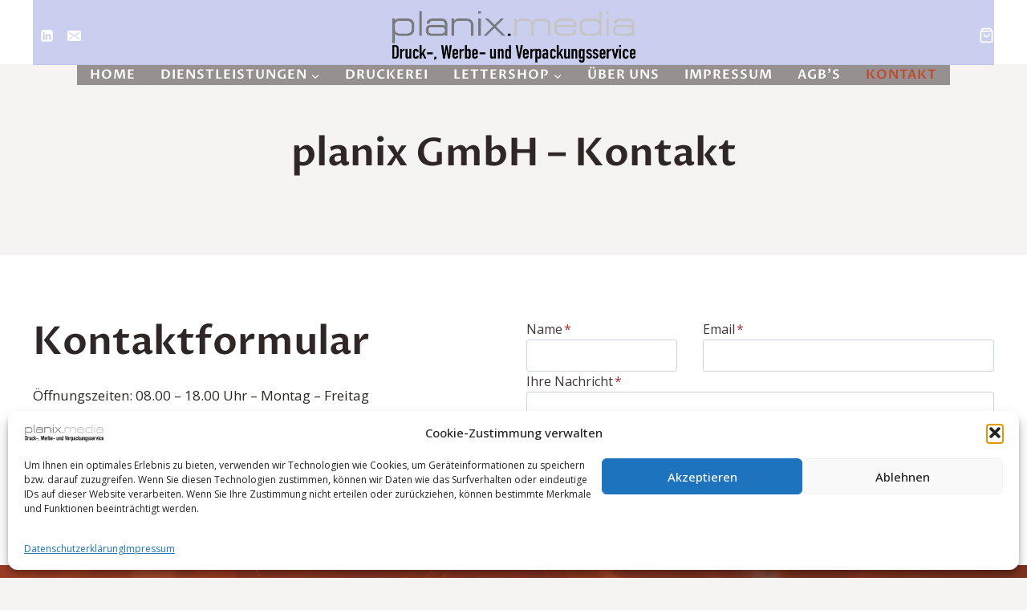

--- FILE ---
content_type: text/css
request_url: https://planixmedia.ch/wp-content/uploads/maxmegamenu/style.css?ver=bd7402
body_size: 130
content:
@charset "UTF-8";

/** THIS FILE IS AUTOMATICALLY GENERATED - DO NOT MAKE MANUAL EDITS! **/
/** Custom CSS should be added to Mega Menu > Menu Themes > Custom Styling **/

.mega-menu-last-modified-1768747280 { content: 'Sunday 18th January 2026 14:41:20 UTC'; }

.wp-block {}

--- FILE ---
content_type: application/javascript
request_url: https://planixmedia.ch/wp-content/plugins/better-block-editor/dist/editor/blocks/__all__/animation-on-scroll/view.js?ver=082d3829c4aca73110d3
body_size: 261
content:
(()=>{"use strict";const o={root:null,rootMargin:"-8% 0px -8% 0px",threshold:.001},n="aos-animate";!function(){function t(o,t){o.forEach((function(o){const e=o.target;o.intersectionRatio>t.thresholds[0]&&(function(o){o.target.classList.add(n)}(o),t.unobserve(e))}))}window.aos=function(){if(!("IntersectionObserver"in window))return void console.error("Your browser does not support IntersectionObserver !");const e=new IntersectionObserver(t,o);document.querySelectorAll("[data-aos]").forEach((o=>{o.classList.contains(n)||e.observe(o)}))}}(),document.addEventListener("DOMContentLoaded",(function(){window.aos()}))})();

--- FILE ---
content_type: application/javascript
request_url: https://planixmedia.ch/wp-content/plugins/kadence-blocks/includes/assets/js/kt-init-parallax.min.js?ver=3.5.32
body_size: 207
content:
const kbjarforEach=function(a,b,c){for(let d=0;d<a.length;d++)b.call(c,d,a[d])},kbNodeList=document.querySelectorAll(".kt-jarallax");let kbjartimeout;window.addEventListener("resize",function(){kbjartimeout||(kbjartimeout=setTimeout(function(){kbjartimeout=null,document.body.style.setProperty("--kb-screen-height-fix",document.documentElement.clientHeight+200+"px")},66))},!1),document.body.style.setProperty("--kb-screen-height-fix",document.documentElement.clientHeight+200+"px"),kbjarforEach(kbNodeList,function(a,b){jarallax(b,{speed:kadence_blocks_parallax.speed,elementInViewport:b})});